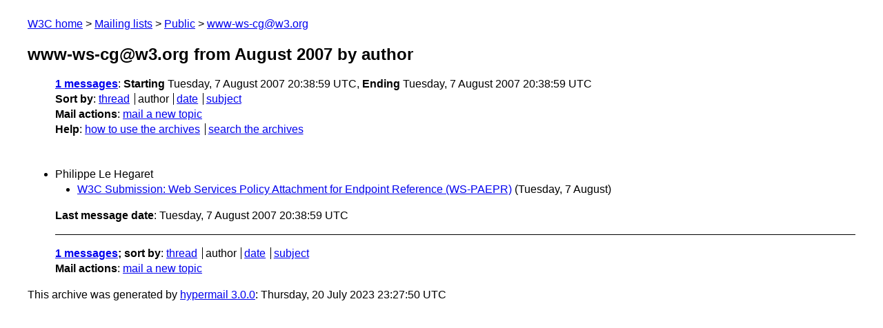

--- FILE ---
content_type: text/html
request_url: https://lists.w3.org/Archives/Public/www-ws-cg/2007Aug/author.html
body_size: 752
content:
<!DOCTYPE html>
<html xmlns="http://www.w3.org/1999/xhtml" lang="en">
<head>
<meta charset="UTF-8" />
<meta name="viewport" content="width=device-width, initial-scale=1" />
<meta name="generator" content="hypermail 3.0.0, see https://github.com/hypermail-project/hypermail/" />
<title>www-ws-cg@w3.org from August 2007: by author</title>
<meta name="Subject" content="by author" />
<meta name="robots" content="noindex" />
<link rel="stylesheet" title="Normal view" href="/assets/styles/public.css" />
<link rel="help" href="/Help/" />
<link rel="start" href="../" title="www-ws-cg@w3.org archives" />
<script defer="defer" src="/assets/js/archives.js"></script>
</head>
<body class="index">
<header class="head">
<nav class="breadcrumb" id="upper">
  <ul>
    <li><a href="https://www.w3.org/">W3C home</a></li>
    <li><a href="/">Mailing lists</a></li>
    <li><a href="../../">Public</a></li>
    <li><a href="../" rel="start">www-ws-cg@w3.org</a></li>
  </ul>
</nav>
<h1><span class="archive-label">www-ws-cg@w3.org from August 2007</span> by author</h1>
<nav id="navbar">
<ul class="hmenu_container">
<li><span class="heading"><a href="#first">1 messages</a></span>: <span class="heading">Starting</span> Tuesday,  7 August 2007 20:38:59 UTC, <span class="heading">Ending</span> Tuesday,  7 August 2007 20:38:59 UTC</li>
<li><span class="heading">Sort by</span>: <ul class="hmenu"><li><a href="thread.html" rel="alternate">thread</a></li>
<li>author</li>
<li><a href="index.html" rel="alternate">date</a></li>
<li><a href="subject.html" rel="alternate">subject</a></li>
</ul></li>
<li><span class="heading">Mail actions</span>: <ul class="hmenu"><li><a href="mailto:www-ws-cg&#x40;&#0119;&#0051;&#0046;&#0111;&#0114;&#0103;">mail a new topic</a></li></ul></li>
<li><span class="heading">Help</span>: <ul class="hmenu">
    <li><a href="/Help/" rel="help">how to use the archives</a></li>
    <li><a href="https://www.w3.org/Search/Mail/Public/search?type-index=www-ws-cg&amp;index-type=t">search the archives</a></li>
</ul>
</li></ul>
</nav>
</header>
<main class="messages-list">
<h2 id="first" class="heading">Philippe Le Hegaret</h2>
<ul>
<li><a id="msg0" href="0000.html">W3C Submission: Web Services Policy Attachment for Endpoint 	Reference (WS-PAEPR)</a> <span class="messages-list-date">(Tuesday,  7 August)</span></li>
</ul>
<p id="end" class="last-message-date"><span class="heading">Last message date</span>: Tuesday,  7 August 2007 20:38:59 UTC</p>
</main>
<footer class="foot">
<nav id="navbarfoot">
<ul class="hmenu_container">
<li><span class="heading"><a href="#first">1 messages</a>; sort by</span>:
<ul class="hmenu">
<li><a href="thread.html">thread</a></li>
<li>author</li>
<li><a href="index.html">date</a></li>
<li><a href="subject.html">subject</a></li>
</ul>
</li><li><span class="heading">Mail actions</span>: <ul class="hmenu"><li><a href="mailto:www-ws-cg&#x40;&#0119;&#0051;&#0046;&#0111;&#0114;&#0103;">mail a new topic</a></li></ul></li>
</ul>
</nav>
<!-- trailer="footer" -->
<p class="colophon">
This archive was generated by <a href="https://github.com/hypermail-project/hypermail/">hypermail 3.0.0</a>: Thursday, 20 July 2023 23:27:50 UTC
</p>
</footer>
</body>
</html>
